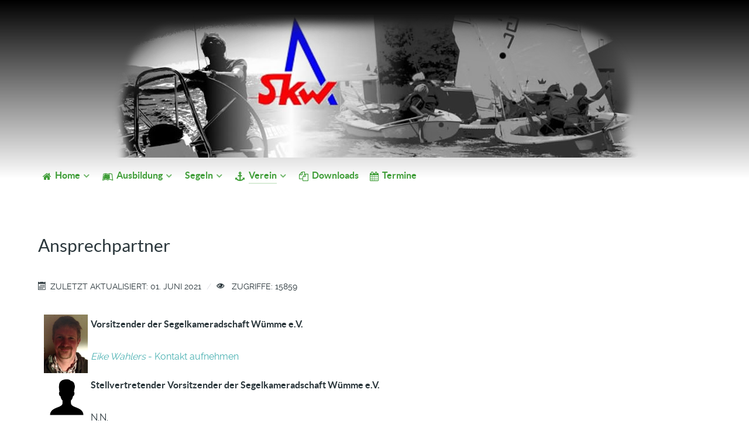

--- FILE ---
content_type: text/html; charset=utf-8
request_url: https://segelkameradschaft-wuemme.de/index.php/verein/ansprechpartner
body_size: 30981
content:
                <!DOCTYPE html>
<html lang="de-DE" dir="ltr">
        <head>
    
            <meta name="viewport" content="width=device-width, initial-scale=1.0">
        <meta http-equiv="X-UA-Compatible" content="IE=edge" />
        

        
            
         <meta charset="utf-8" />
	<base href="https://segelkameradschaft-wuemme.de/index.php/verein/ansprechpartner" />
	<meta name="author" content="Nils Przigoda" />
	<meta name="generator" content="Joomla! - Open Source Content Management" />
	<title>Ansprechpartner</title>
	<link href="/media/gantry5/engines/nucleus/css-compiled/nucleus.css" rel="stylesheet" />
	<link href="/templates/g5_helium/custom/css-compiled/helium_15.css" rel="stylesheet" />
	<link href="/media/gantry5/assets/css/bootstrap-gantry.css" rel="stylesheet" />
	<link href="/media/gantry5/engines/nucleus/css-compiled/joomla.css" rel="stylesheet" />
	<link href="/media/jui/css/icomoon.css" rel="stylesheet" />
	<link href="/media/gantry5/assets/css/font-awesome.min.css" rel="stylesheet" />
	<link href="/templates/g5_helium/custom/css-compiled/helium-joomla_15.css" rel="stylesheet" />
	<link href="/templates/g5_helium/custom/css-compiled/custom_15.css" rel="stylesheet" />
	<script src="/media/jui/js/jquery.min.js?88a7dbf2b325c0a2a85b55f548c18d25"></script>
	<script src="/media/jui/js/jquery-noconflict.js?88a7dbf2b325c0a2a85b55f548c18d25"></script>
	<script src="/media/jui/js/jquery-migrate.min.js?88a7dbf2b325c0a2a85b55f548c18d25"></script>
	<script src="/media/system/js/caption.js?88a7dbf2b325c0a2a85b55f548c18d25"></script>
	<script src="/media/jui/js/bootstrap.min.js?88a7dbf2b325c0a2a85b55f548c18d25"></script>
	<script>
jQuery(window).on('load',  function() {
				new JCaption('img.caption');
			});
	</script>

    
                
</head>

    <body class="gantry g-helium-style site com_content view-article no-layout no-task dir-ltr itemid-117 outline-15 g-offcanvas-left g-default g-style-preset5">
        
                    

        <div id="g-offcanvas"  data-g-offcanvas-swipe="1" data-g-offcanvas-css3="1">
                        <div class="g-grid">                        

        <div class="g-block size-100">
             <div id="mobile-menu-5697-particle" class="g-content g-particle">            <div id="g-mobilemenu-container" data-g-menu-breakpoint="48rem"></div>
            </div>
        </div>
            </div>
    </div>
        <div id="g-page-surround">
            <div class="g-offcanvas-hide g-offcanvas-toggle" role="navigation" data-offcanvas-toggle aria-controls="g-offcanvas" aria-expanded="false"><i class="fa fa-fw fa-bars"></i></div>                        

                                                        
                <section id="g-navigation" style="background-image&#x3A;&#x20;linear-gradient&#x28;black,&#x20;white&#x29;">
                <div class="g-container">                                <div class="g-grid">                        

        <div class="g-block size-100" style="text-align&#x3A;center">
             <div id="logo-9608-particle" class="g-content g-particle">            <div >                    <img src="/templates/g5_helium/images/header/header-skw.png"  alt="" />
            </div>
            </div>
        </div>
            </div>
                            <div class="g-grid">                        

        <div class="g-block size-100" style="margin-top&#x3A;&#x20;-45px&#x3B;&#x20;margin-bottom&#x3A;&#x20;-45px">
             <div id="menu-6409-particle" class="g-content g-particle">            <nav class="g-main-nav" data-g-hover-expand="true">
        <ul class="g-toplevel">
                                                                                                                
        
                
        
                
        
        <li class="g-menu-item g-menu-item-type-component g-menu-item-101 g-parent g-standard g-menu-item-link-parent ">
                            <a class="g-menu-item-container" href="/index.php">
                                                <i class="fa fa-home" aria-hidden="true"></i>
                                                    <span class="g-menu-item-content">
                                    <span class="g-menu-item-title">Home</span>
            
                    </span>
                    <span class="g-menu-parent-indicator" data-g-menuparent=""></span>                            </a>
                                                                            <ul class="g-dropdown g-inactive g-fade g-dropdown-right">
            <li class="g-dropdown-column">
                        <div class="g-grid">
                        <div class="g-block size-100">
            <ul class="g-sublevel">
                <li class="g-level-1 g-go-back">
                    <a class="g-menu-item-container" href="#" data-g-menuparent=""><span>Back</span></a>
                </li>
                                                                                                                    
        
                
        
                
        
        <li class="g-menu-item g-menu-item-type-component g-menu-item-105  ">
                            <a class="g-menu-item-container" href="/index.php/home/infopost">
                                                                <span class="g-menu-item-content">
                                    <span class="g-menu-item-title">Infopost</span>
            
                    </span>
                                                </a>
                                </li>
    
                                                                                                
        
                
        
                
        
        <li class="g-menu-item g-menu-item-type-component g-menu-item-489  ">
                            <a class="g-menu-item-container" href="/index.php/home/blog">
                                                                <span class="g-menu-item-content">
                                    <span class="g-menu-item-title">Blog</span>
            
                    </span>
                                                </a>
                                </li>
    
    
            </ul>
        </div>
            </div>

            </li>
        </ul>
            </li>
    
                                                                                                
        
                
        
                
        
        <li class="g-menu-item g-menu-item-type-component g-menu-item-106 g-parent g-standard g-menu-item-link-parent ">
                            <a class="g-menu-item-container" href="/index.php/ausbildung">
                                                <i class="fa fa-leanpub" aria-hidden="true"></i>
                                                    <span class="g-menu-item-content">
                                    <span class="g-menu-item-title">Ausbildung</span>
            
                    </span>
                    <span class="g-menu-parent-indicator" data-g-menuparent=""></span>                            </a>
                                                                            <ul class="g-dropdown g-inactive g-fade g-dropdown-right">
            <li class="g-dropdown-column">
                        <div class="g-grid">
                        <div class="g-block size-100">
            <ul class="g-sublevel">
                <li class="g-level-1 g-go-back">
                    <a class="g-menu-item-container" href="#" data-g-menuparent=""><span>Back</span></a>
                </li>
                                                                                                                    
        
                
        
                
        
        <li class="g-menu-item g-menu-item-type-component g-menu-item-107  ">
                            <a class="g-menu-item-container" href="/index.php/ausbildung/juengstenschein">
                                                                <span class="g-menu-item-content">
                                    <span class="g-menu-item-title">Jüngstenschein</span>
            
                    </span>
                                                </a>
                                </li>
    
                                                                                                
        
                
        
                
        
        <li class="g-menu-item g-menu-item-type-component g-menu-item-108  ">
                            <a class="g-menu-item-container" href="/index.php/ausbildung/sbs-binnen">
                                                                <span class="g-menu-item-content">
                                    <span class="g-menu-item-title">SBF Binnen</span>
            
                    </span>
                                                </a>
                                </li>
    
                                                                                                
        
                
        
                
        
        <li class="g-menu-item g-menu-item-type-component g-menu-item-109  ">
                            <a class="g-menu-item-container" href="/index.php/ausbildung/sbs-see">
                                                                <span class="g-menu-item-content">
                                    <span class="g-menu-item-title">SBF See</span>
            
                    </span>
                                                </a>
                                </li>
    
                                                                                                
        
                
        
                
        
        <li class="g-menu-item g-menu-item-type-component g-menu-item-110  ">
                            <a class="g-menu-item-container" href="/index.php/ausbildung/sks">
                                                                <span class="g-menu-item-content">
                                    <span class="g-menu-item-title">SKS</span>
            
                    </span>
                                                </a>
                                </li>
    
                                                                                                
        
                
        
                
        
        <li class="g-menu-item g-menu-item-type-component g-menu-item-111  ">
                            <a class="g-menu-item-container" href="/index.php/ausbildung/funkzeugnisse">
                                                                <span class="g-menu-item-content">
                                    <span class="g-menu-item-title">Funkzeugnisse</span>
            
                    </span>
                                                </a>
                                </li>
    
    
            </ul>
        </div>
            </div>

            </li>
        </ul>
            </li>
    
                                                                                                
        
                
        
                
        
        <li class="g-menu-item g-menu-item-type-component g-menu-item-112 g-parent g-standard g-menu-item-link-parent ">
                            <a class="g-menu-item-container" href="/index.php/segeln">
                                                                <span class="g-menu-item-content">
                                    <span class="g-menu-item-title">Segeln</span>
            
                    </span>
                    <span class="g-menu-parent-indicator" data-g-menuparent=""></span>                            </a>
                                                                            <ul class="g-dropdown g-inactive g-fade g-dropdown-right">
            <li class="g-dropdown-column">
                        <div class="g-grid">
                        <div class="g-block size-100">
            <ul class="g-sublevel">
                <li class="g-level-1 g-go-back">
                    <a class="g-menu-item-container" href="#" data-g-menuparent=""><span>Back</span></a>
                </li>
                                                                                                                    
        
                
        
                
        
        <li class="g-menu-item g-menu-item-type-component g-menu-item-113  ">
                            <a class="g-menu-item-container" href="/index.php/segeln/angebote">
                                                                <span class="g-menu-item-content">
                                    <span class="g-menu-item-title">Aktuelle Angebote</span>
            
                    </span>
                                                </a>
                                </li>
    
                                                                                                
        
                
        
                
        
        <li class="g-menu-item g-menu-item-type-component g-menu-item-114  ">
                            <a class="g-menu-item-container" href="/index.php/segeln/toernberichte">
                                                                <span class="g-menu-item-content">
                                    <span class="g-menu-item-title">Törnberichte</span>
            
                    </span>
                                                </a>
                                </li>
    
    
            </ul>
        </div>
            </div>

            </li>
        </ul>
            </li>
    
                                                                                                
        
                
        
                
        
        <li class="g-menu-item g-menu-item-type-component g-menu-item-115 g-parent active g-standard g-menu-item-link-parent ">
                            <a class="g-menu-item-container" href="/index.php/verein">
                                                <i class="fa fa-anchor" aria-hidden="true"></i>
                                                    <span class="g-menu-item-content">
                                    <span class="g-menu-item-title">Verein</span>
            
                    </span>
                    <span class="g-menu-parent-indicator" data-g-menuparent=""></span>                            </a>
                                                                            <ul class="g-dropdown g-inactive g-fade g-dropdown-right">
            <li class="g-dropdown-column">
                        <div class="g-grid">
                        <div class="g-block size-100">
            <ul class="g-sublevel">
                <li class="g-level-1 g-go-back">
                    <a class="g-menu-item-container" href="#" data-g-menuparent=""><span>Back</span></a>
                </li>
                                                                                                                    
        
                
        
                
        
        <li class="g-menu-item g-menu-item-type-component g-menu-item-116  ">
                            <a class="g-menu-item-container" href="/index.php/verein/vorstand">
                                                                <span class="g-menu-item-content">
                                    <span class="g-menu-item-title">Vorstand</span>
            
                    </span>
                                                </a>
                                </li>
    
                                                                                                
        
                
        
                
        
        <li class="g-menu-item g-menu-item-type-component g-menu-item-117 active  ">
                            <a class="g-menu-item-container" href="/index.php/verein/ansprechpartner">
                                                                <span class="g-menu-item-content">
                                    <span class="g-menu-item-title">Ansprechpartner</span>
            
                    </span>
                                                </a>
                                </li>
    
                                                                                                
        
                
        
                
        
        <li class="g-menu-item g-menu-item-type-component g-menu-item-118  ">
                            <a class="g-menu-item-container" href="/index.php/verein/schriftstuecke">
                                                                <span class="g-menu-item-content">
                                    <span class="g-menu-item-title">Schriftstücke</span>
            
                    </span>
                                                </a>
                                </li>
    
                                                                                                
        
                
        
                
        
        <li class="g-menu-item g-menu-item-type-component g-menu-item-119  ">
                            <a class="g-menu-item-container" href="/index.php/verein/anfahrt-vereinsgelaende">
                                                                <span class="g-menu-item-content">
                                    <span class="g-menu-item-title">Anfahrt &amp; Vereinsgelände</span>
            
                    </span>
                                                </a>
                                </li>
    
                                                                                                
        
                
        
                
        
        <li class="g-menu-item g-menu-item-type-component g-menu-item-120  ">
                            <a class="g-menu-item-container" href="/index.php/verein/ueber-uns">
                                                                <span class="g-menu-item-content">
                                    <span class="g-menu-item-title">Über uns</span>
            
                    </span>
                                                </a>
                                </li>
    
    
            </ul>
        </div>
            </div>

            </li>
        </ul>
            </li>
    
                                                                                                
        
                
        
                
        
        <li class="g-menu-item g-menu-item-type-component g-menu-item-122 g-standard  ">
                            <a class="g-menu-item-container" href="/index.php/downloads">
                                                <i class="fa fa-files-o" aria-hidden="true"></i>
                                                    <span class="g-menu-item-content">
                                    <span class="g-menu-item-title">Downloads</span>
            
                    </span>
                                                </a>
                                </li>
    
                                                                                                
        
                
        
                
        
        <li class="g-menu-item g-menu-item-type-component g-menu-item-257 g-standard  ">
                            <a class="g-menu-item-container" href="/index.php/termine">
                                                <i class="fa fa-calendar" aria-hidden="true"></i>
                                                    <span class="g-menu-item-content">
                                    <span class="g-menu-item-title">Termine</span>
            
                    </span>
                                                </a>
                                </li>
    
    
        </ul>
    </nav>
            </div>
        </div>
            </div>
            </div>
        
    </section>
                                    
                                
                
    
                <section id="g-container-main" class="g-wrapper">
                <div class="g-container">                    <div class="g-grid">                        

        <div class="g-block size-100">
             <main id="g-mainbar">
                                        <div class="g-grid">                        

        <div class="g-block size-100">
             <div class="g-system-messages">
                                            <div id="system-message-container">
    </div>

            
    </div>
        </div>
            </div>
                            <div class="g-grid">                        

        <div class="g-block size-100">
             <div class="g-content">
                                                            <div class="platform-content row-fluid"><div class="span12"><div class="item-page" itemscope itemtype="https://schema.org/Article">
	<meta itemprop="inLanguage" content="de-DE" />
	
		
			<div class="page-header">
		<h2 itemprop="headline">
			Ansprechpartner		</h2>
							</div>
					
		
						<dl class="article-info muted">

		
			<dt class="article-info-term">
									Details							</dt>

			
			
			
			
			
		
					
										<dd class="modified">
				<span class="icon-calendar" aria-hidden="true"></span>
				<time datetime="2021-06-01T19:25:48+02:00" itemprop="dateModified">
					Zuletzt aktualisiert: 01. Juni 2021				</time>
			</dd>			
										<dd class="hits">
					<span class="icon-eye-open" aria-hidden="true"></span>
					<meta itemprop="interactionCount" content="UserPageVisits:15859" />
					Zugriffe: 15859			</dd>						</dl>
	
	
		
								<div itemprop="articleBody">
		
<h5 style="font-weight: bold; clear: left;"><img style="float: left; margin-left: 10px; margin-right: 5px;" src="/images/kontakte/Eike_Wahlers_2015_480x640.jpg" width="75" height="100" align="left" /> Vorsitzender der Segelkameradschaft Wümme e.V.</h5>
<p><a href="/index.php/kontakt-vorsitz" rel="alternate"><em>Eike Wahlers</em> - Kontakt aufnehmen</a></p>
<h5 style="font-weight: bold; clear: left;"><img style="float: left; margin-left: 10px; margin-right: 5px;" src="/images/kontakte/Users-User-Male-icon.png" width="75" height="100" align="left" /> Stellvertretender Vorsitzender der Segelkameradschaft Wümme e.V.</h5>
<p>N.N.</p>
<h5 style="font-weight: bold; clear: left;"><img style="float: left; margin-left: 10px; margin-right: 5px;" src="/images/kontakte/Markus.jpg" width="75" height="100" align="left" />Kassenwart der Segelkameradschaft Wümme e.V.</h5>
<p><a href="/index.php/kontakt-kassenwart" rel="alternate"><em>Markus Bombeck</em> - Kontakt aufnehmen</a></p>
<h5 style="font-weight: bold; clear: left;"><img style="float: left; margin-left: 10px; margin-right: 5px;" src="/images/kontakte/Stephan_Schmidt_480x640.jpg" width="75" height="100" align="left" /> Bootswart der Segelkameradschaft Wümme e.V.</h5>
<p><a href="/index.php/kontakt-bootswart" rel="alternate"><em>Stephan Schmidt</em> - Kontakt aufnehmen</a></p>
<h5 style="font-weight: bold; clear: left;"><img style="float: left; margin-left: 10px; margin-right: 5px;" src="/images/kontakte/Alexandra_Abele_2015_480x640.jpg" width="75" height="100" align="left" /> Jugendwartin der Segelkameradschaft Wümme e.V.</h5>
<p><a href="/index.php/kontakt-jugendwart" rel="alternate"><em>Alexandra Abele</em> - Kontakt aufnehmen</a></p>
<h5 style="font-weight: bold; clear: left;"><img style="float: left; margin-left: 10px; margin-right: 5px;" src="/images/kontakte/Bettina_Wahlers_2015_480x640.jpg" width="75" height="100" align="left" /> Schriftwartin der Segelkameradschaft Wümme e.V.</h5>
<p><a href="/index.php/kontakt-schriftwart" rel="alternate"><em>Bettina Wahlers</em> - Kontakt aufnehmen</a></p>
<h5 style="font-weight: bold; clear: left;"><img style="float: left; margin-left: 10px; margin-right: 5px;" src="/images/kontakte/Peter_Degen_160308.jpg" width="75" height="100" align="left" /> Sportwart der Segelkameradschaft Wümme e.V.</h5>
<p><a href="/index.php/kontakt-sportwart" rel="alternate"><em>Peter Degen</em> - Kontakt aufnehmen</a></p>
<h4 style="font-weight: bold; clear: left;">Ansprechpartner für alles rund um die Ausbildungen</h4>
<p style="margin-bottom: 40px;"><img style="float: left; margin-left: 10px; margin-right: 5px;" src="/images/kontakte/Reichmann_160308.jpg" width="75" height="100" align="left" /></p>
<p><a href="/index.php/kontakt-ausbildungsleiter" rel="alternate"><em>Heinz Reichmann</em> - Kontakt aufnehmen</a></p>
<h4 style="font-weight: bold; clear: left;">Ansprechpartner für alles rund um Funkzeugnisse</h4>
<p style="margin-bottom: 40px;"><img style="float: left; margin-left: 10px; margin-right: 5px;" src="/images/kontakte/Users-User-Male-icon.png" width="75" height="100" align="left" /></p>
<p><em>NN</em></p>
<h4 style="font-weight: bold; clear: left;">Ansprechpartner für den Sherry-Chor</h4>
<p style="margin-bottom: 40px;"><img style="float: left; margin-left: 10px; margin-right: 5px;" src="/images/kontakte/Users-User-Male-icon.png" width="75" height="100" align="left" /></p>
<p><a href="/index.php/kontakt-erhard-kirchhof" rel="alternate"><em>Erhard Kirchhof </em> - Kontakt aufnehmen</a></p>
<p style="margin-bottom: 40px; clear: left;"><img style="float: left; margin-left: 10px; margin-right: 5px;" src="/images/kontakte/Peter_Degen_160308.jpg" width="75" height="100" align="left" /></p>
<p><a href="/index.php/kontakt-peter-degen" rel="alternate"><em>Peter Degen</em> - Kontakt aufnehmen</a></p>
<p style="margin-bottom: 40px; clear: left;"><img style="float: left; margin-left: 10px; margin-right: 5px;" src="/images/kontakte/Users-User-Male-icon.png" width="75" height="100" align="left" /></p>
<p><a href="/index.php/kontakt-hermann-miesner" rel="alternate"><em>Hermann Miesner</em> - Kontakt aufnehmen</a></p>
<p> </p>
<h4 style="font-weight: bold; clear: left;"> </h4>
<h4 style="font-weight: bold; clear: left;">Ansprechrechpartner für  die INFOPOST   <a href="/index.php/component/contact/contact/4-uncategorised/13?Itemid=101">Infopost</a></h4>
<p> </p>
<p> </p>
<p> </p>	</div>

	
							</div></div></div>
    
            
    </div>
        </div>
            </div>
            
    </main>
        </div>
            </div>
    </div>
        
    </section>
    
                                                    
                <footer id="g-footer">
                <div class="g-container">                                <div class="g-grid">                        

        <div class="g-block size-70 moreSpace">
             <div id="menu-4815-particle" class="g-content g-particle">            <nav class="g-main-nav" data-g-hover-expand="true">
        <ul class="g-toplevel">
                                                                                                                
        
                
        
                
        
        <li class="g-menu-item g-menu-item-type-alias g-menu-item-123 g-standard  " title="Kontakt">
                            <a class="g-menu-item-container" href="/index.php/verein/ansprechpartner">
                                                <i class="fa fa-group" aria-hidden="true"></i>
                                                    <span class="g-menu-item-content">
                                    <span class="g-menu-item-title">Kontakt</span>
            
                    </span>
                                                </a>
                                </li>
    
                                                                                                
        
                
        
                
        
        <li class="g-menu-item g-menu-item-type-component g-menu-item-124 g-standard  " title="Impressum">
                            <a class="g-menu-item-container" href="/index.php/impressum">
                                                <i class="fa fa-info-circle" aria-hidden="true"></i>
                                                    <span class="g-menu-item-content">
                                    <span class="g-menu-item-title">Impressum</span>
            
                    </span>
                                                </a>
                                </li>
    
                                                                                                
        
                
        
                
        
        <li class="g-menu-item g-menu-item-type-component g-menu-item-450 g-standard  " title="Datenschutz">
                            <a class="g-menu-item-container" href="/index.php/datenschutz">
                                                <i class="fa fa-institution" aria-hidden="true"></i>
                                                    <span class="g-menu-item-content">
                                    <span class="g-menu-item-title">Datenschutz</span>
            
                    </span>
                                                </a>
                                </li>
    
                                                                                                
        
                
        
                
        
        <li class="g-menu-item g-menu-item-type-component g-menu-item-125 g-standard  " title="Login">
                            <a class="g-menu-item-container" href="/index.php/login">
                                                                <span class="g-menu-item-content">
                                    <span class="g-menu-item-title">Login</span>
            
                    </span>
                                                </a>
                                </li>
    
    
        </ul>
    </nav>
            </div>
        </div>
                    

        <div class="g-block size-30">
             <div id="totop-8670-particle" class="g-content g-particle">            <div class="">
    <div class="g-totop">
        <a href="#" id="g-totop" rel="nofollow" title="Back to top" aria-label="Back to top">
            Back to top            <i class="fa fa-chevron-up fa-fw"></i>                    </a>
    </div>
</div>
            </div>
        </div>
            </div>
                            <div class="g-grid">                        

        <div class="g-block size-100">
             <div id="copyright-1736-particle" class="g-content g-particle">            <div class="g-copyright ">
    &copy;
            Segelkameradschaft Wümme e.V.
        2017 -     2026
    <br />Alle Rechte vorbehalten.</div>
            </div>
        </div>
            </div>
            </div>
        
    </footer>
                                
                        

        </div>
                    

                        <script type="text/javascript" src="/media/gantry5/assets/js/main.js"></script>
    

    

        
    </body>
</html>


--- FILE ---
content_type: text/css
request_url: https://segelkameradschaft-wuemme.de/templates/g5_helium/custom/css-compiled/custom_15.css
body_size: 3
content:
/*520eb25052275c114dd0124110b3e7e9*/
ul.breadcrumbFrameBorderStyle{border-radius:4px;border-style:solid;border-color:black;border-width:2px}.moreSpace li{margin:0 0.5rem}